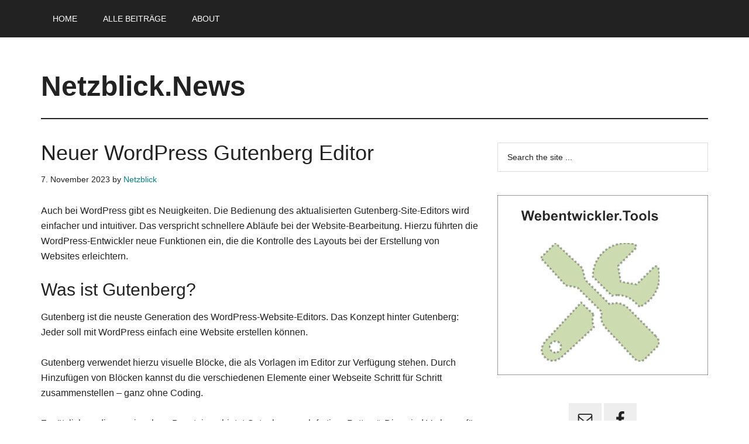

--- FILE ---
content_type: text/html; charset=UTF-8
request_url: https://www.netzblick.news/neuer-wordpress-gutenberg-editor/
body_size: 11725
content:
<!DOCTYPE html>
<html lang="de">
<head >
<meta charset="UTF-8" />
<meta name="viewport" content="width=device-width, initial-scale=1" />
<meta name='robots' content='index, follow, max-image-preview:large, max-snippet:-1, max-video-preview:-1' />

	<!-- This site is optimized with the Yoast SEO plugin v26.8 - https://yoast.com/product/yoast-seo-wordpress/ -->
	<title>Neuer WordPress Gutenberg Editor - Netzblick.News</title>
	<meta name="description" content="Auch bei WordPress gibt es Neuigkeiten. Die Bedienung des aktualisierten Gutenberg-Site-Editors wird einfacher und intuitiver." />
	<link rel="canonical" href="https://www.netzblick.news/neuer-wordpress-gutenberg-editor/" />
	<meta property="og:locale" content="de_DE" />
	<meta property="og:type" content="article" />
	<meta property="og:title" content="Neuer WordPress Gutenberg Editor - Netzblick.News" />
	<meta property="og:description" content="Auch bei WordPress gibt es Neuigkeiten. Die Bedienung des aktualisierten Gutenberg-Site-Editors wird einfacher und intuitiver." />
	<meta property="og:url" content="https://www.netzblick.news/neuer-wordpress-gutenberg-editor/" />
	<meta property="og:site_name" content="Netzblick.News" />
	<meta property="article:published_time" content="2023-11-07T13:47:33+00:00" />
	<meta property="og:image" content="https://www.netzblick.news/wp-content/uploads/2023/11/zk-ydz2ias.jpg" />
	<meta property="og:image:width" content="1600" />
	<meta property="og:image:height" content="1067" />
	<meta property="og:image:type" content="image/jpeg" />
	<meta name="author" content="Netzblick" />
	<meta name="twitter:card" content="summary_large_image" />
	<meta name="twitter:label1" content="Verfasst von" />
	<meta name="twitter:data1" content="Netzblick" />
	<meta name="twitter:label2" content="Geschätzte Lesezeit" />
	<meta name="twitter:data2" content="2 Minuten" />
	<script type="application/ld+json" class="yoast-schema-graph">{"@context":"https://schema.org","@graph":[{"@type":"Article","@id":"https://www.netzblick.news/neuer-wordpress-gutenberg-editor/#article","isPartOf":{"@id":"https://www.netzblick.news/neuer-wordpress-gutenberg-editor/"},"author":{"name":"Netzblick","@id":"https://www.netzblick.news/#/schema/person/c8423c271d2fdcf274c75e865f9642a9"},"headline":"Neuer WordPress Gutenberg Editor","datePublished":"2023-11-07T13:47:33+00:00","mainEntityOfPage":{"@id":"https://www.netzblick.news/neuer-wordpress-gutenberg-editor/"},"wordCount":398,"image":{"@id":"https://www.netzblick.news/neuer-wordpress-gutenberg-editor/#primaryimage"},"thumbnailUrl":"https://www.netzblick.news/wp-content/uploads/2023/11/zk-ydz2ias.jpg","keywords":["Netzblick 02.23"],"articleSection":["Alle Beiträge"],"inLanguage":"de"},{"@type":"WebPage","@id":"https://www.netzblick.news/neuer-wordpress-gutenberg-editor/","url":"https://www.netzblick.news/neuer-wordpress-gutenberg-editor/","name":"Neuer WordPress Gutenberg Editor - Netzblick.News","isPartOf":{"@id":"https://www.netzblick.news/#website"},"primaryImageOfPage":{"@id":"https://www.netzblick.news/neuer-wordpress-gutenberg-editor/#primaryimage"},"image":{"@id":"https://www.netzblick.news/neuer-wordpress-gutenberg-editor/#primaryimage"},"thumbnailUrl":"https://www.netzblick.news/wp-content/uploads/2023/11/zk-ydz2ias.jpg","datePublished":"2023-11-07T13:47:33+00:00","author":{"@id":"https://www.netzblick.news/#/schema/person/c8423c271d2fdcf274c75e865f9642a9"},"description":"Auch bei WordPress gibt es Neuigkeiten. Die Bedienung des aktualisierten Gutenberg-Site-Editors wird einfacher und intuitiver.","breadcrumb":{"@id":"https://www.netzblick.news/neuer-wordpress-gutenberg-editor/#breadcrumb"},"inLanguage":"de","potentialAction":[{"@type":"ReadAction","target":["https://www.netzblick.news/neuer-wordpress-gutenberg-editor/"]}]},{"@type":"ImageObject","inLanguage":"de","@id":"https://www.netzblick.news/neuer-wordpress-gutenberg-editor/#primaryimage","url":"https://www.netzblick.news/wp-content/uploads/2023/11/zk-ydz2ias.jpg","contentUrl":"https://www.netzblick.news/wp-content/uploads/2023/11/zk-ydz2ias.jpg","width":1600,"height":1067,"caption":"WordPress: Updates Gutenberg Editor"},{"@type":"BreadcrumbList","@id":"https://www.netzblick.news/neuer-wordpress-gutenberg-editor/#breadcrumb","itemListElement":[{"@type":"ListItem","position":1,"name":"Startseite","item":"https://www.netzblick.news/"},{"@type":"ListItem","position":2,"name":"Neuer WordPress Gutenberg Editor"}]},{"@type":"WebSite","@id":"https://www.netzblick.news/#website","url":"https://www.netzblick.news/","name":"Netzblick.News","description":"Web Development &amp; Online Business","potentialAction":[{"@type":"SearchAction","target":{"@type":"EntryPoint","urlTemplate":"https://www.netzblick.news/?s={search_term_string}"},"query-input":{"@type":"PropertyValueSpecification","valueRequired":true,"valueName":"search_term_string"}}],"inLanguage":"de"},{"@type":"Person","@id":"https://www.netzblick.news/#/schema/person/c8423c271d2fdcf274c75e865f9642a9","name":"Netzblick","image":{"@type":"ImageObject","inLanguage":"de","@id":"https://www.netzblick.news/#/schema/person/image/","url":"https://secure.gravatar.com/avatar/8c0282e526e25d2cc1bad896737bc4a33f819140f3832b69bfb4ab1aa9c2b996?s=96&d=mm&r=g","contentUrl":"https://secure.gravatar.com/avatar/8c0282e526e25d2cc1bad896737bc4a33f819140f3832b69bfb4ab1aa9c2b996?s=96&d=mm&r=g","caption":"Netzblick"}}]}</script>
	<!-- / Yoast SEO plugin. -->


<link rel="alternate" type="application/rss+xml" title="Netzblick.News &raquo; Feed" href="https://www.netzblick.news/feed/" />
<link rel="alternate" type="application/rss+xml" title="Netzblick.News &raquo; Kommentar-Feed" href="https://www.netzblick.news/comments/feed/" />
<link rel="alternate" title="oEmbed (JSON)" type="application/json+oembed" href="https://www.netzblick.news/wp-json/oembed/1.0/embed?url=https%3A%2F%2Fwww.netzblick.news%2Fneuer-wordpress-gutenberg-editor%2F" />
<link rel="alternate" title="oEmbed (XML)" type="text/xml+oembed" href="https://www.netzblick.news/wp-json/oembed/1.0/embed?url=https%3A%2F%2Fwww.netzblick.news%2Fneuer-wordpress-gutenberg-editor%2F&#038;format=xml" />
<style id='wp-img-auto-sizes-contain-inline-css'>
img:is([sizes=auto i],[sizes^="auto," i]){contain-intrinsic-size:3000px 1500px}
/*# sourceURL=wp-img-auto-sizes-contain-inline-css */
</style>
<link rel='stylesheet' id='genesis-blocks-style-css-css' href='https://www.netzblick.news/wp-content/plugins/genesis-blocks/dist/style-blocks.build.css?ver=1765190682' media='all' />
<link rel='stylesheet' id='magazine-pro-css' href='https://www.netzblick.news/wp-content/themes/magazine-pro/style.css?ver=3.7.0' media='all' />
<style id='wp-emoji-styles-inline-css'>

	img.wp-smiley, img.emoji {
		display: inline !important;
		border: none !important;
		box-shadow: none !important;
		height: 1em !important;
		width: 1em !important;
		margin: 0 0.07em !important;
		vertical-align: -0.1em !important;
		background: none !important;
		padding: 0 !important;
	}
/*# sourceURL=wp-emoji-styles-inline-css */
</style>
<style id='wp-block-library-inline-css'>
:root{--wp-block-synced-color:#7a00df;--wp-block-synced-color--rgb:122,0,223;--wp-bound-block-color:var(--wp-block-synced-color);--wp-editor-canvas-background:#ddd;--wp-admin-theme-color:#007cba;--wp-admin-theme-color--rgb:0,124,186;--wp-admin-theme-color-darker-10:#006ba1;--wp-admin-theme-color-darker-10--rgb:0,107,160.5;--wp-admin-theme-color-darker-20:#005a87;--wp-admin-theme-color-darker-20--rgb:0,90,135;--wp-admin-border-width-focus:2px}@media (min-resolution:192dpi){:root{--wp-admin-border-width-focus:1.5px}}.wp-element-button{cursor:pointer}:root .has-very-light-gray-background-color{background-color:#eee}:root .has-very-dark-gray-background-color{background-color:#313131}:root .has-very-light-gray-color{color:#eee}:root .has-very-dark-gray-color{color:#313131}:root .has-vivid-green-cyan-to-vivid-cyan-blue-gradient-background{background:linear-gradient(135deg,#00d084,#0693e3)}:root .has-purple-crush-gradient-background{background:linear-gradient(135deg,#34e2e4,#4721fb 50%,#ab1dfe)}:root .has-hazy-dawn-gradient-background{background:linear-gradient(135deg,#faaca8,#dad0ec)}:root .has-subdued-olive-gradient-background{background:linear-gradient(135deg,#fafae1,#67a671)}:root .has-atomic-cream-gradient-background{background:linear-gradient(135deg,#fdd79a,#004a59)}:root .has-nightshade-gradient-background{background:linear-gradient(135deg,#330968,#31cdcf)}:root .has-midnight-gradient-background{background:linear-gradient(135deg,#020381,#2874fc)}:root{--wp--preset--font-size--normal:16px;--wp--preset--font-size--huge:42px}.has-regular-font-size{font-size:1em}.has-larger-font-size{font-size:2.625em}.has-normal-font-size{font-size:var(--wp--preset--font-size--normal)}.has-huge-font-size{font-size:var(--wp--preset--font-size--huge)}.has-text-align-center{text-align:center}.has-text-align-left{text-align:left}.has-text-align-right{text-align:right}.has-fit-text{white-space:nowrap!important}#end-resizable-editor-section{display:none}.aligncenter{clear:both}.items-justified-left{justify-content:flex-start}.items-justified-center{justify-content:center}.items-justified-right{justify-content:flex-end}.items-justified-space-between{justify-content:space-between}.screen-reader-text{border:0;clip-path:inset(50%);height:1px;margin:-1px;overflow:hidden;padding:0;position:absolute;width:1px;word-wrap:normal!important}.screen-reader-text:focus{background-color:#ddd;clip-path:none;color:#444;display:block;font-size:1em;height:auto;left:5px;line-height:normal;padding:15px 23px 14px;text-decoration:none;top:5px;width:auto;z-index:100000}html :where(.has-border-color){border-style:solid}html :where([style*=border-top-color]){border-top-style:solid}html :where([style*=border-right-color]){border-right-style:solid}html :where([style*=border-bottom-color]){border-bottom-style:solid}html :where([style*=border-left-color]){border-left-style:solid}html :where([style*=border-width]){border-style:solid}html :where([style*=border-top-width]){border-top-style:solid}html :where([style*=border-right-width]){border-right-style:solid}html :where([style*=border-bottom-width]){border-bottom-style:solid}html :where([style*=border-left-width]){border-left-style:solid}html :where(img[class*=wp-image-]){height:auto;max-width:100%}:where(figure){margin:0 0 1em}html :where(.is-position-sticky){--wp-admin--admin-bar--position-offset:var(--wp-admin--admin-bar--height,0px)}@media screen and (max-width:600px){html :where(.is-position-sticky){--wp-admin--admin-bar--position-offset:0px}}

/*# sourceURL=wp-block-library-inline-css */
</style><style id='wp-block-heading-inline-css'>
h1:where(.wp-block-heading).has-background,h2:where(.wp-block-heading).has-background,h3:where(.wp-block-heading).has-background,h4:where(.wp-block-heading).has-background,h5:where(.wp-block-heading).has-background,h6:where(.wp-block-heading).has-background{padding:1.25em 2.375em}h1.has-text-align-left[style*=writing-mode]:where([style*=vertical-lr]),h1.has-text-align-right[style*=writing-mode]:where([style*=vertical-rl]),h2.has-text-align-left[style*=writing-mode]:where([style*=vertical-lr]),h2.has-text-align-right[style*=writing-mode]:where([style*=vertical-rl]),h3.has-text-align-left[style*=writing-mode]:where([style*=vertical-lr]),h3.has-text-align-right[style*=writing-mode]:where([style*=vertical-rl]),h4.has-text-align-left[style*=writing-mode]:where([style*=vertical-lr]),h4.has-text-align-right[style*=writing-mode]:where([style*=vertical-rl]),h5.has-text-align-left[style*=writing-mode]:where([style*=vertical-lr]),h5.has-text-align-right[style*=writing-mode]:where([style*=vertical-rl]),h6.has-text-align-left[style*=writing-mode]:where([style*=vertical-lr]),h6.has-text-align-right[style*=writing-mode]:where([style*=vertical-rl]){rotate:180deg}
/*# sourceURL=https://www.netzblick.news/wp-includes/blocks/heading/style.min.css */
</style>
<style id='wp-block-list-inline-css'>
ol,ul{box-sizing:border-box}:root :where(.wp-block-list.has-background){padding:1.25em 2.375em}
/*# sourceURL=https://www.netzblick.news/wp-includes/blocks/list/style.min.css */
</style>
<style id='wp-block-paragraph-inline-css'>
.is-small-text{font-size:.875em}.is-regular-text{font-size:1em}.is-large-text{font-size:2.25em}.is-larger-text{font-size:3em}.has-drop-cap:not(:focus):first-letter{float:left;font-size:8.4em;font-style:normal;font-weight:100;line-height:.68;margin:.05em .1em 0 0;text-transform:uppercase}body.rtl .has-drop-cap:not(:focus):first-letter{float:none;margin-left:.1em}p.has-drop-cap.has-background{overflow:hidden}:root :where(p.has-background){padding:1.25em 2.375em}:where(p.has-text-color:not(.has-link-color)) a{color:inherit}p.has-text-align-left[style*="writing-mode:vertical-lr"],p.has-text-align-right[style*="writing-mode:vertical-rl"]{rotate:180deg}
/*# sourceURL=https://www.netzblick.news/wp-includes/blocks/paragraph/style.min.css */
</style>
<style id='global-styles-inline-css'>
:root{--wp--preset--aspect-ratio--square: 1;--wp--preset--aspect-ratio--4-3: 4/3;--wp--preset--aspect-ratio--3-4: 3/4;--wp--preset--aspect-ratio--3-2: 3/2;--wp--preset--aspect-ratio--2-3: 2/3;--wp--preset--aspect-ratio--16-9: 16/9;--wp--preset--aspect-ratio--9-16: 9/16;--wp--preset--color--black: #000000;--wp--preset--color--cyan-bluish-gray: #abb8c3;--wp--preset--color--white: #ffffff;--wp--preset--color--pale-pink: #f78da7;--wp--preset--color--vivid-red: #cf2e2e;--wp--preset--color--luminous-vivid-orange: #ff6900;--wp--preset--color--luminous-vivid-amber: #fcb900;--wp--preset--color--light-green-cyan: #7bdcb5;--wp--preset--color--vivid-green-cyan: #00d084;--wp--preset--color--pale-cyan-blue: #8ed1fc;--wp--preset--color--vivid-cyan-blue: #0693e3;--wp--preset--color--vivid-purple: #9b51e0;--wp--preset--color--theme-primary: #008285;--wp--preset--color--theme-secondary: #008285;--wp--preset--gradient--vivid-cyan-blue-to-vivid-purple: linear-gradient(135deg,rgb(6,147,227) 0%,rgb(155,81,224) 100%);--wp--preset--gradient--light-green-cyan-to-vivid-green-cyan: linear-gradient(135deg,rgb(122,220,180) 0%,rgb(0,208,130) 100%);--wp--preset--gradient--luminous-vivid-amber-to-luminous-vivid-orange: linear-gradient(135deg,rgb(252,185,0) 0%,rgb(255,105,0) 100%);--wp--preset--gradient--luminous-vivid-orange-to-vivid-red: linear-gradient(135deg,rgb(255,105,0) 0%,rgb(207,46,46) 100%);--wp--preset--gradient--very-light-gray-to-cyan-bluish-gray: linear-gradient(135deg,rgb(238,238,238) 0%,rgb(169,184,195) 100%);--wp--preset--gradient--cool-to-warm-spectrum: linear-gradient(135deg,rgb(74,234,220) 0%,rgb(151,120,209) 20%,rgb(207,42,186) 40%,rgb(238,44,130) 60%,rgb(251,105,98) 80%,rgb(254,248,76) 100%);--wp--preset--gradient--blush-light-purple: linear-gradient(135deg,rgb(255,206,236) 0%,rgb(152,150,240) 100%);--wp--preset--gradient--blush-bordeaux: linear-gradient(135deg,rgb(254,205,165) 0%,rgb(254,45,45) 50%,rgb(107,0,62) 100%);--wp--preset--gradient--luminous-dusk: linear-gradient(135deg,rgb(255,203,112) 0%,rgb(199,81,192) 50%,rgb(65,88,208) 100%);--wp--preset--gradient--pale-ocean: linear-gradient(135deg,rgb(255,245,203) 0%,rgb(182,227,212) 50%,rgb(51,167,181) 100%);--wp--preset--gradient--electric-grass: linear-gradient(135deg,rgb(202,248,128) 0%,rgb(113,206,126) 100%);--wp--preset--gradient--midnight: linear-gradient(135deg,rgb(2,3,129) 0%,rgb(40,116,252) 100%);--wp--preset--font-size--small: 12px;--wp--preset--font-size--medium: 20px;--wp--preset--font-size--large: 20px;--wp--preset--font-size--x-large: 42px;--wp--preset--font-size--normal: 16px;--wp--preset--font-size--larger: 24px;--wp--preset--spacing--20: 0.44rem;--wp--preset--spacing--30: 0.67rem;--wp--preset--spacing--40: 1rem;--wp--preset--spacing--50: 1.5rem;--wp--preset--spacing--60: 2.25rem;--wp--preset--spacing--70: 3.38rem;--wp--preset--spacing--80: 5.06rem;--wp--preset--shadow--natural: 6px 6px 9px rgba(0, 0, 0, 0.2);--wp--preset--shadow--deep: 12px 12px 50px rgba(0, 0, 0, 0.4);--wp--preset--shadow--sharp: 6px 6px 0px rgba(0, 0, 0, 0.2);--wp--preset--shadow--outlined: 6px 6px 0px -3px rgb(255, 255, 255), 6px 6px rgb(0, 0, 0);--wp--preset--shadow--crisp: 6px 6px 0px rgb(0, 0, 0);}:where(.is-layout-flex){gap: 0.5em;}:where(.is-layout-grid){gap: 0.5em;}body .is-layout-flex{display: flex;}.is-layout-flex{flex-wrap: wrap;align-items: center;}.is-layout-flex > :is(*, div){margin: 0;}body .is-layout-grid{display: grid;}.is-layout-grid > :is(*, div){margin: 0;}:where(.wp-block-columns.is-layout-flex){gap: 2em;}:where(.wp-block-columns.is-layout-grid){gap: 2em;}:where(.wp-block-post-template.is-layout-flex){gap: 1.25em;}:where(.wp-block-post-template.is-layout-grid){gap: 1.25em;}.has-black-color{color: var(--wp--preset--color--black) !important;}.has-cyan-bluish-gray-color{color: var(--wp--preset--color--cyan-bluish-gray) !important;}.has-white-color{color: var(--wp--preset--color--white) !important;}.has-pale-pink-color{color: var(--wp--preset--color--pale-pink) !important;}.has-vivid-red-color{color: var(--wp--preset--color--vivid-red) !important;}.has-luminous-vivid-orange-color{color: var(--wp--preset--color--luminous-vivid-orange) !important;}.has-luminous-vivid-amber-color{color: var(--wp--preset--color--luminous-vivid-amber) !important;}.has-light-green-cyan-color{color: var(--wp--preset--color--light-green-cyan) !important;}.has-vivid-green-cyan-color{color: var(--wp--preset--color--vivid-green-cyan) !important;}.has-pale-cyan-blue-color{color: var(--wp--preset--color--pale-cyan-blue) !important;}.has-vivid-cyan-blue-color{color: var(--wp--preset--color--vivid-cyan-blue) !important;}.has-vivid-purple-color{color: var(--wp--preset--color--vivid-purple) !important;}.has-black-background-color{background-color: var(--wp--preset--color--black) !important;}.has-cyan-bluish-gray-background-color{background-color: var(--wp--preset--color--cyan-bluish-gray) !important;}.has-white-background-color{background-color: var(--wp--preset--color--white) !important;}.has-pale-pink-background-color{background-color: var(--wp--preset--color--pale-pink) !important;}.has-vivid-red-background-color{background-color: var(--wp--preset--color--vivid-red) !important;}.has-luminous-vivid-orange-background-color{background-color: var(--wp--preset--color--luminous-vivid-orange) !important;}.has-luminous-vivid-amber-background-color{background-color: var(--wp--preset--color--luminous-vivid-amber) !important;}.has-light-green-cyan-background-color{background-color: var(--wp--preset--color--light-green-cyan) !important;}.has-vivid-green-cyan-background-color{background-color: var(--wp--preset--color--vivid-green-cyan) !important;}.has-pale-cyan-blue-background-color{background-color: var(--wp--preset--color--pale-cyan-blue) !important;}.has-vivid-cyan-blue-background-color{background-color: var(--wp--preset--color--vivid-cyan-blue) !important;}.has-vivid-purple-background-color{background-color: var(--wp--preset--color--vivid-purple) !important;}.has-black-border-color{border-color: var(--wp--preset--color--black) !important;}.has-cyan-bluish-gray-border-color{border-color: var(--wp--preset--color--cyan-bluish-gray) !important;}.has-white-border-color{border-color: var(--wp--preset--color--white) !important;}.has-pale-pink-border-color{border-color: var(--wp--preset--color--pale-pink) !important;}.has-vivid-red-border-color{border-color: var(--wp--preset--color--vivid-red) !important;}.has-luminous-vivid-orange-border-color{border-color: var(--wp--preset--color--luminous-vivid-orange) !important;}.has-luminous-vivid-amber-border-color{border-color: var(--wp--preset--color--luminous-vivid-amber) !important;}.has-light-green-cyan-border-color{border-color: var(--wp--preset--color--light-green-cyan) !important;}.has-vivid-green-cyan-border-color{border-color: var(--wp--preset--color--vivid-green-cyan) !important;}.has-pale-cyan-blue-border-color{border-color: var(--wp--preset--color--pale-cyan-blue) !important;}.has-vivid-cyan-blue-border-color{border-color: var(--wp--preset--color--vivid-cyan-blue) !important;}.has-vivid-purple-border-color{border-color: var(--wp--preset--color--vivid-purple) !important;}.has-vivid-cyan-blue-to-vivid-purple-gradient-background{background: var(--wp--preset--gradient--vivid-cyan-blue-to-vivid-purple) !important;}.has-light-green-cyan-to-vivid-green-cyan-gradient-background{background: var(--wp--preset--gradient--light-green-cyan-to-vivid-green-cyan) !important;}.has-luminous-vivid-amber-to-luminous-vivid-orange-gradient-background{background: var(--wp--preset--gradient--luminous-vivid-amber-to-luminous-vivid-orange) !important;}.has-luminous-vivid-orange-to-vivid-red-gradient-background{background: var(--wp--preset--gradient--luminous-vivid-orange-to-vivid-red) !important;}.has-very-light-gray-to-cyan-bluish-gray-gradient-background{background: var(--wp--preset--gradient--very-light-gray-to-cyan-bluish-gray) !important;}.has-cool-to-warm-spectrum-gradient-background{background: var(--wp--preset--gradient--cool-to-warm-spectrum) !important;}.has-blush-light-purple-gradient-background{background: var(--wp--preset--gradient--blush-light-purple) !important;}.has-blush-bordeaux-gradient-background{background: var(--wp--preset--gradient--blush-bordeaux) !important;}.has-luminous-dusk-gradient-background{background: var(--wp--preset--gradient--luminous-dusk) !important;}.has-pale-ocean-gradient-background{background: var(--wp--preset--gradient--pale-ocean) !important;}.has-electric-grass-gradient-background{background: var(--wp--preset--gradient--electric-grass) !important;}.has-midnight-gradient-background{background: var(--wp--preset--gradient--midnight) !important;}.has-small-font-size{font-size: var(--wp--preset--font-size--small) !important;}.has-medium-font-size{font-size: var(--wp--preset--font-size--medium) !important;}.has-large-font-size{font-size: var(--wp--preset--font-size--large) !important;}.has-x-large-font-size{font-size: var(--wp--preset--font-size--x-large) !important;}
/*# sourceURL=global-styles-inline-css */
</style>

<style id='classic-theme-styles-inline-css'>
/*! This file is auto-generated */
.wp-block-button__link{color:#fff;background-color:#32373c;border-radius:9999px;box-shadow:none;text-decoration:none;padding:calc(.667em + 2px) calc(1.333em + 2px);font-size:1.125em}.wp-block-file__button{background:#32373c;color:#fff;text-decoration:none}
/*# sourceURL=/wp-includes/css/classic-themes.min.css */
</style>
<link rel='stylesheet' id='dashicons-css' href='https://www.netzblick.news/wp-includes/css/dashicons.min.css?ver=6.9' media='all' />
<link rel='stylesheet' id='magazine-pro-gutenberg-css' href='https://www.netzblick.news/wp-content/themes/magazine-pro/lib/gutenberg/front-end.css?ver=3.7.0' media='all' />
<style id='magazine-pro-gutenberg-inline-css'>
.gb-block-post-grid .gb-block-post-grid-more-link:hover,
.gb-block-post-grid header .gb-block-post-grid-title a:hover {
	color: #008285;
}

.button-more-link.gb-block-post-grid .gb-block-post-grid-more-link:hover,
.gb-block-post-grid .is-grid .gb-block-post-grid-image a .gb-block-post-grid-date,
.site-container .wp-block-button .wp-block-button__link {
	background-color: #008285;
	color: #ffffff;
}

.button-more-link.gb-block-post-grid .gb-block-post-grid-more-link:hover,
.wp-block-button .wp-block-button__link:not(.has-background),
.wp-block-button .wp-block-button__link:not(.has-background):focus,
.wp-block-button .wp-block-button__link:not(.has-background):hover {
	color: #ffffff;
}

.site-container .wp-block-button.is-style-outline .wp-block-button__link {
	color: #008285;
}

.site-container .wp-block-button.is-style-outline .wp-block-button__link:focus,
.site-container .wp-block-button.is-style-outline .wp-block-button__link:hover {
	color: #23a5a8;
}

.site-container .wp-block-pullquote.is-style-solid-color {
	background-color: #008285;
}		.site-container .has-small-font-size {
			font-size: 12px;
		}		.site-container .has-normal-font-size {
			font-size: 16px;
		}		.site-container .has-large-font-size {
			font-size: 20px;
		}		.site-container .has-larger-font-size {
			font-size: 24px;
		}		.site-container .has-theme-primary-color,
		.site-container .wp-block-button .wp-block-button__link.has-theme-primary-color,
		.site-container .wp-block-button.is-style-outline .wp-block-button__link.has-theme-primary-color {
			color: #008285;
		}
		.site-container .has-theme-primary-background-color,
		.site-container .wp-block-button .wp-block-button__link.has-theme-primary-background-color,
		.site-container .wp-block-pullquote.is-style-solid-color.has-theme-primary-background-color {
			background-color: #008285;
		}		.site-container .has-theme-secondary-color,
		.site-container .wp-block-button .wp-block-button__link.has-theme-secondary-color,
		.site-container .wp-block-button.is-style-outline .wp-block-button__link.has-theme-secondary-color {
			color: #008285;
		}
		.site-container .has-theme-secondary-background-color,
		.site-container .wp-block-button .wp-block-button__link.has-theme-secondary-background-color,
		.site-container .wp-block-pullquote.is-style-solid-color.has-theme-secondary-background-color {
			background-color: #008285;
		}
/*# sourceURL=magazine-pro-gutenberg-inline-css */
</style>
<link rel='stylesheet' id='simple-social-icons-font-css' href='https://www.netzblick.news/wp-content/plugins/simple-social-icons/css/style.css?ver=4.0.0' media='all' />
<script src="https://www.netzblick.news/wp-includes/js/jquery/jquery.min.js?ver=3.7.1" id="jquery-core-js"></script>
<script src="https://www.netzblick.news/wp-includes/js/jquery/jquery-migrate.min.js?ver=3.4.1" id="jquery-migrate-js"></script>
<link rel="https://api.w.org/" href="https://www.netzblick.news/wp-json/" /><link rel="alternate" title="JSON" type="application/json" href="https://www.netzblick.news/wp-json/wp/v2/posts/419" /><link rel="EditURI" type="application/rsd+xml" title="RSD" href="https://www.netzblick.news/xmlrpc.php?rsd" />
<meta name="generator" content="WordPress 6.9" />
<link rel='shortlink' href='https://www.netzblick.news/?p=419' />
<link rel="icon" href="https://www.netzblick.news/wp-content/uploads/2021/07/cropped-favicon-32x32.png" sizes="32x32" />
<link rel="icon" href="https://www.netzblick.news/wp-content/uploads/2021/07/cropped-favicon-192x192.png" sizes="192x192" />
<link rel="apple-touch-icon" href="https://www.netzblick.news/wp-content/uploads/2021/07/cropped-favicon-180x180.png" />
<meta name="msapplication-TileImage" content="https://www.netzblick.news/wp-content/uploads/2021/07/cropped-favicon-270x270.png" />
</head>
<body class="wp-singular post-template-default single single-post postid-419 single-format-standard wp-embed-responsive wp-theme-genesis wp-child-theme-magazine-pro header-full-width content-sidebar genesis-breadcrumbs-hidden genesis-singular-image-hidden genesis-footer-widgets-hidden primary-nav"><div class="site-container"><ul class="genesis-skip-link"><li><a href="#genesis-content" class="screen-reader-shortcut"> Zum Inhalt springen</a></li><li><a href="#genesis-sidebar-primary" class="screen-reader-shortcut"> Zur Seitenspalte springen</a></li></ul><nav class="nav-primary" aria-label="Haupt" id="genesis-nav-primary"><div class="wrap"><ul id="menu-before-header-menu" class="menu genesis-nav-menu menu-primary js-superfish"><li id="menu-item-18" class="menu-item menu-item-type-post_type menu-item-object-page menu-item-home menu-item-18"><a href="https://www.netzblick.news/"><span >Home</span></a></li>
<li id="menu-item-62" class="menu-item menu-item-type-taxonomy menu-item-object-category current-post-ancestor current-menu-parent current-post-parent menu-item-62"><a href="https://www.netzblick.news/alle-beitraege/"><span >Alle Beiträge</span></a></li>
<li id="menu-item-19" class="menu-item menu-item-type-post_type menu-item-object-page menu-item-19"><a href="https://www.netzblick.news/about/"><span >About</span></a></li>
</ul></div></nav><header class="site-header"><div class="wrap"><div class="title-area"><p class="site-title"><a href="https://www.netzblick.news/">Netzblick.News</a></p><p class="site-description">Web Development &amp; Online Business</p></div></div></header><div class="site-inner"><div class="content-sidebar-wrap"><main class="content" id="genesis-content"><article class="post-419 post type-post status-publish format-standard has-post-thumbnail category-alle-beitraege tag-netzblick-02-23 entry" aria-label="Neuer WordPress Gutenberg Editor"><header class="entry-header"><h1 class="entry-title">Neuer WordPress Gutenberg Editor</h1>
<p class="entry-meta"><time class="entry-time">7. November 2023</time> by <span class="entry-author"><a href="https://www.netzblick.news/author/netzblick/" class="entry-author-link" rel="author"><span class="entry-author-name">Netzblick</span></a></span>  </p></header><div class="entry-content">
<p>Auch bei WordPress gibt es Neuigkeiten. Die Bedienung des aktualisierten Gutenberg-Site-Editors wird einfacher und intuitiver. Das verspricht schnellere Abläufe bei der Website-Bearbeitung. Hierzu führten die WordPress-Entwickler neue Funktionen ein, die die Kontrolle des Layouts bei der Erstellung von Websites erleichtern.</p>



<span id="more-419"></span>



<h2 class="wp-block-heading">Was ist Gutenberg?</h2>



<p>Gutenberg ist die neuste Generation des WordPress-Website-Editors. Das Konzept hinter Gutenberg: Jeder soll mit WordPress einfach eine Website erstellen können.</p>



<p>Gutenberg verwendet hierzu visuelle Blöcke, die als Vorlagen im Editor zur Verfügung stehen. Durch Hinzufügen von Blöcken kannst du die verschiedenen Elemente einer Webseite Schritt für Schritt zusammenstellen – ganz ohne Coding.</p>



<p>Zusätzlich zu diesen einzelnen Bausteinen bietet Gutenberg auch fertige „Pattern“. Dies sind Vorlagen für komplette Webseiten-Layouts, die aus mehreren Blöcken bestehen. Das gewählte Pattern bietet dir dann eine Basis für die eigene Website, die du nur noch entsprechend anpassen musst.</p>



<p>Aktuell befindet sich Gutenberg in Phase zwei eines dreistufigen Entwicklungsplans. In diesem konzentrieren sich die Entwickler auf die Perfektionierung der vollständigen Bearbeitung einer Website innerhalb des Editors.</p>



<h2 class="wp-block-heading">Weiterentwicklungen in Version 16.9</h2>



<p>Gutenberg 16.9 bietet Verbesserungen bei den folgenden Prozessen zur Bearbeitung und Erstellung von Websites:</p>



<ul class="wp-block-list">
<li><strong>Fast alle Blöcke können nun umbenannt werden: </strong>Nutzer können Blöcken damit aussagekräftige Namen geben. Dies ist natürlich auch für <a href="https://www.deine-webentwickler.ch/" target="_blank" rel="noreferrer noopener">professionelle Webentwickler</a> und Anbieter von WordPress-Themes extrem hilfreich.</li>



<li><strong>Pattern können ab sofort dupliziert und leichter umbenannt werden: </strong>Es war zwar bereits möglich, ein Pattern (vorgefertigtes Webseiten-Layout) umzubenennen, der Nutzer musste hierfür jedoch den Bearbeitungsbildschirm für das Pattern verlassen und in eine andere Ansicht wechseln. Nun kann das Umbenennen direkt im Bearbeitungsbildschirm erfolgen. Das vereinfacht den Layoutprozess deutlich. Die neue Funktion für das Duplizieren stellt eine ähnliche Verbesserung im Workflow dar. Auch Pattern Categories können jetzt innerhalb der Benutzeroberfläche umbenannt oder gelöscht werden.</li>



<li><strong>Neue CSS-Funktion unterstützt Viewport-Relative Units:</strong> Ansichtsbezogene Einheiten stellen damit die Größe eines Blocks relativ zum Browserfenster dar. Dies unterstützt Webdesigner bei der Erstellung besserer Layouts für unterschiedlich große Viewports und Endgeräte.</li>



<li>Es gibt <strong>neue Kategorien für Audio- und Videomedien</strong>, die es erleichtern, diese zu organisieren.</li>



<li>Die <strong>Menüauswahl für das Bemaßungstool</strong> wurde neu organisiert. Die Einstellung von Bildmaßen (Höhe, Breite, Seitenverhältnis) wird damit intuitiver.</li>
</ul>



<p>Weitere Infos zu Gutenberg 16.9. findest du im offiziellen <a href="https://make.wordpress.org/core/2023/10/25/whats-new-in-gutenberg-16-9-25-october-2/" target="_blank" rel="noreferrer noopener">WordPress Gutenberg Announcement</a>.</p>
</div><footer class="entry-footer"><p class="entry-meta"><span class="entry-categories">Kategorie: <a href="https://www.netzblick.news/alle-beitraege/" rel="category tag">Alle Beiträge</a></span> <span class="entry-tags">Stichworte: <a href="https://www.netzblick.news/tag/netzblick-02-23/" rel="tag">Netzblick 02.23</a></span></p></footer></article></main><aside class="sidebar sidebar-primary widget-area" role="complementary" aria-label="Seitenspalte" id="genesis-sidebar-primary"><h2 class="genesis-sidebar-title screen-reader-text">Seitenspalte</h2><section id="search-5" class="widget widget_search"><div class="widget-wrap"><form class="search-form" method="get" action="https://www.netzblick.news/" role="search"><label class="search-form-label screen-reader-text" for="searchform-1">Search the site ...</label><input class="search-form-input" type="search" name="s" id="searchform-1" placeholder="Search the site ..."><input class="search-form-submit" type="submit" value="Suche"><meta content="https://www.netzblick.news/?s={s}"></form></div></section>
<section id="media_image-3" class="widget widget_media_image"><div class="widget-wrap"><a href="https://webentwickler.tools"><img width="360" height="308" src="https://www.netzblick.news/wp-content/uploads/2022/11/bn-webentwickler_tools.jpg" class="image wp-image-358  attachment-full size-full" alt="Webentwickler Tools - für Webworker" style="max-width: 100%; height: auto;" decoding="async" loading="lazy" srcset="https://www.netzblick.news/wp-content/uploads/2022/11/bn-webentwickler_tools.jpg 360w, https://www.netzblick.news/wp-content/uploads/2022/11/bn-webentwickler_tools-300x257.jpg 300w" sizes="auto, (max-width: 360px) 100vw, 360px" /></a></div></section>
<section id="simple-social-icons-1" class="widget simple-social-icons"><div class="widget-wrap"><ul class="aligncenter"><li class="ssi-email"><a href="mailto:&#109;a&#105;l&#064;&#110;etzbli&#099;&#107;&#046;new&#115;" ><svg role="img" class="social-email" aria-labelledby="social-email-1"><title id="social-email-1">E-Mail</title><use xlink:href="https://www.netzblick.news/wp-content/plugins/simple-social-icons/symbol-defs.svg#social-email"></use></svg></a></li><li class="ssi-facebook"><a href="https://www.facebook.com/netzblick" target="_blank" rel="noopener noreferrer"><svg role="img" class="social-facebook" aria-labelledby="social-facebook-1"><title id="social-facebook-1">Facebook</title><use xlink:href="https://www.netzblick.news/wp-content/plugins/simple-social-icons/symbol-defs.svg#social-facebook"></use></svg></a></li></ul></div></section>
<section id="tag_cloud-1" class="widget widget_tag_cloud"><div class="widget-wrap"><h3 class="widgettitle widget-title">Ausgaben</h3>
<div class="tagcloud"><a href="https://www.netzblick.news/tag/netzblick-01-22/" class="tag-cloud-link tag-link-11 tag-link-position-1" style="font-size: 8pt;" aria-label="Netzblick 01.22 (4 Einträge)">Netzblick 01.22</a>
<a href="https://www.netzblick.news/tag/netzblick-01-23/" class="tag-cloud-link tag-link-16 tag-link-position-2" style="font-size: 8pt;" aria-label="Netzblick 01.23 (4 Einträge)">Netzblick 01.23</a>
<a href="https://www.netzblick.news/tag/netzblick-02-22/" class="tag-cloud-link tag-link-12 tag-link-position-3" style="font-size: 22pt;" aria-label="Netzblick 02.22 (6 Einträge)">Netzblick 02.22</a>
<a href="https://www.netzblick.news/tag/netzblick-02-23/" class="tag-cloud-link tag-link-17 tag-link-position-4" style="font-size: 15.466666666667pt;" aria-label="Netzblick 02.23 (5 Einträge)">Netzblick 02.23</a>
<a href="https://www.netzblick.news/tag/netzblick-03-22/" class="tag-cloud-link tag-link-13 tag-link-position-5" style="font-size: 22pt;" aria-label="Netzblick 03.22 (6 Einträge)">Netzblick 03.22</a>
<a href="https://www.netzblick.news/tag/netzblick-04-22/" class="tag-cloud-link tag-link-14 tag-link-position-6" style="font-size: 8pt;" aria-label="Netzblick 04.22 (4 Einträge)">Netzblick 04.22</a>
<a href="https://www.netzblick.news/tag/netzblick-05-21/" class="tag-cloud-link tag-link-3 tag-link-position-7" style="font-size: 22pt;" aria-label="Netzblick 05.21 (6 Einträge)">Netzblick 05.21</a>
<a href="https://www.netzblick.news/tag/netzblick-05-22/" class="tag-cloud-link tag-link-15 tag-link-position-8" style="font-size: 8pt;" aria-label="Netzblick 05.22 (4 Einträge)">Netzblick 05.22</a>
<a href="https://www.netzblick.news/tag/netzblick-06-21/" class="tag-cloud-link tag-link-4 tag-link-position-9" style="font-size: 15.466666666667pt;" aria-label="Netzblick 06.21 (5 Einträge)">Netzblick 06.21</a>
<a href="https://www.netzblick.news/tag/netzblick-07-21/" class="tag-cloud-link tag-link-5 tag-link-position-10" style="font-size: 15.466666666667pt;" aria-label="Netzblick 07.21 (5 Einträge)">Netzblick 07.21</a>
<a href="https://www.netzblick.news/tag/netzblick-08-21/" class="tag-cloud-link tag-link-6 tag-link-position-11" style="font-size: 15.466666666667pt;" aria-label="Netzblick 08.21 (5 Einträge)">Netzblick 08.21</a>
<a href="https://www.netzblick.news/tag/netzblick-09-21/" class="tag-cloud-link tag-link-7 tag-link-position-12" style="font-size: 15.466666666667pt;" aria-label="Netzblick 09.21 (5 Einträge)">Netzblick 09.21</a>
<a href="https://www.netzblick.news/tag/netzblick-10-21/" class="tag-cloud-link tag-link-8 tag-link-position-13" style="font-size: 15.466666666667pt;" aria-label="Netzblick 10.21 (5 Einträge)">Netzblick 10.21</a>
<a href="https://www.netzblick.news/tag/netzblick-11-21/" class="tag-cloud-link tag-link-9 tag-link-position-14" style="font-size: 8pt;" aria-label="Netzblick 11.21 (4 Einträge)">Netzblick 11.21</a></div>
</div></section>
<section id="text-2" class="widget widget_text"><div class="widget-wrap"><h3 class="widgettitle widget-title">Netzblick.News</h3>
			<div class="textwidget"><p>Neues aus Online-Business, Tech, Webentwicklung, Webdesign, Programmierung &amp; Onlinemarketing.</p>
<p>Mit freundlicher Unterstützung der<br />
<a href="https://www.formativ.net" target="_blank" rel="noreferrer noopener">formativ.net &#8211; Internetagentur</a></p>
</div>
		</div></section>

		<section id="recent-posts-3" class="widget widget_recent_entries"><div class="widget-wrap">
		<h3 class="widgettitle widget-title">Neuste Beiträge</h3>

		<ul>
											<li>
					<a href="https://www.netzblick.news/neues-von-joomla/">Neues von Joomla</a>
									</li>
											<li>
					<a href="https://www.netzblick.news/neuer-wordpress-gutenberg-editor/" aria-current="page">Neuer WordPress Gutenberg Editor</a>
									</li>
											<li>
					<a href="https://www.netzblick.news/ki-im-arbeitsalltag-nutzen-neue-funktionen-bei-neuroflash/">KI im Arbeitsalltag nutzen: neue Funktionen bei Neuroflash</a>
									</li>
											<li>
					<a href="https://www.netzblick.news/aktuelle-und-zurueckliegende-google-updates/">Aktuelle und zurückliegende Google-Updates</a>
									</li>
											<li>
					<a href="https://www.netzblick.news/filmtipps-im-november/">Filmtipps im November</a>
									</li>
					</ul>

		</div></section>
</aside></div></div><footer class="site-footer"><div class="wrap"><p>Copyright &#xA9;&nbsp;2026 · <a href="https://www.netzblick.news/datenschutz/" target="_blank" rel="noreferrer noopener">Datenschutzerkl&auml;rung</a> · <a href="https://www.netzblick.news/impressum/" target="_blank" rel="noreferrer noopener">Impressum</a></p></div></footer></div><script type="speculationrules">
{"prefetch":[{"source":"document","where":{"and":[{"href_matches":"/*"},{"not":{"href_matches":["/wp-*.php","/wp-admin/*","/wp-content/uploads/*","/wp-content/*","/wp-content/plugins/*","/wp-content/themes/magazine-pro/*","/wp-content/themes/genesis/*","/*\\?(.+)"]}},{"not":{"selector_matches":"a[rel~=\"nofollow\"]"}},{"not":{"selector_matches":".no-prefetch, .no-prefetch a"}}]},"eagerness":"conservative"}]}
</script>
<!-- Matomo --><script>
(function () {
function initTracking() {
var _paq = window._paq = window._paq || [];
if (!window._paq.find || !window._paq.find(function (m) { return m[0] === "disableCookies"; })) {
	window._paq.push(["disableCookies"]);
}_paq.push(['trackPageView']);_paq.push(['enableLinkTracking']);_paq.push(['alwaysUseSendBeacon']);_paq.push(['setTrackerUrl', "\/\/www.netzblick.news\/wp-content\/plugins\/matomo\/app\/matomo.php"]);_paq.push(['setSiteId', '1']);var d=document, g=d.createElement('script'), s=d.getElementsByTagName('script')[0];
g.type='text/javascript'; g.async=true; g.src="\/\/www.netzblick.news\/wp-content\/uploads\/matomo\/matomo.js"; s.parentNode.insertBefore(g,s);
}
if (document.prerendering) {
	document.addEventListener('prerenderingchange', initTracking, {once: true});
} else {
	initTracking();
}
})();
</script>
<!-- End Matomo Code -->	<script type="text/javascript">
		function genesisBlocksShare( url, title, w, h ){
			var left = ( window.innerWidth / 2 )-( w / 2 );
			var top  = ( window.innerHeight / 2 )-( h / 2 );
			return window.open(url, title, 'toolbar=no, location=no, directories=no, status=no, menubar=no, scrollbars=no, resizable=no, copyhistory=no, width=600, height=600, top='+top+', left='+left);
		}
	</script>
	<style type="text/css" media="screen">#simple-social-icons-1 ul li a, #simple-social-icons-1 ul li a:hover, #simple-social-icons-1 ul li a:focus { background-color: #eeeeee !important; border-radius: 0px; color: #222222 !important; border: 0px #ffffff solid !important; font-size: 28px; padding: 14px; }  #simple-social-icons-1 ul li a:hover, #simple-social-icons-1 ul li a:focus { background-color: #222222 !important; border-color: #ffffff !important; color: #ffffff !important; }  #simple-social-icons-1 ul li a:focus { outline: 1px dotted #222222 !important; }</style><script src="https://www.netzblick.news/wp-content/plugins/genesis-blocks/dist/assets/js/dismiss.js?ver=1765190682" id="genesis-blocks-dismiss-js-js"></script>
<script src="https://www.netzblick.news/wp-includes/js/hoverIntent.min.js?ver=1.10.2" id="hoverIntent-js"></script>
<script src="https://www.netzblick.news/wp-content/themes/genesis/lib/js/menu/superfish.min.js?ver=1.7.10" id="superfish-js"></script>
<script src="https://www.netzblick.news/wp-content/themes/genesis/lib/js/menu/superfish.args.min.js?ver=3.6.1" id="superfish-args-js"></script>
<script src="https://www.netzblick.news/wp-content/themes/genesis/lib/js/skip-links.min.js?ver=3.6.1" id="skip-links-js"></script>
<script src="https://www.netzblick.news/wp-content/themes/magazine-pro/js/move-entry-dates.js?ver=1.1.0" id="magazine-pro-move-entry-dates-js"></script>
<script id="magazine-pro-responsive-menu-js-extra">
var genesis_responsive_menu = {"mainMenu":"Menu","subMenu":"Submenu","menuClasses":{"combine":[".nav-primary",".nav-header",".nav-secondary"]}};
//# sourceURL=magazine-pro-responsive-menu-js-extra
</script>
<script src="https://www.netzblick.news/wp-content/themes/magazine-pro/js/responsive-menus.min.js?ver=3.7.0" id="magazine-pro-responsive-menu-js"></script>
<script id="wp-emoji-settings" type="application/json">
{"baseUrl":"https://s.w.org/images/core/emoji/17.0.2/72x72/","ext":".png","svgUrl":"https://s.w.org/images/core/emoji/17.0.2/svg/","svgExt":".svg","source":{"concatemoji":"https://www.netzblick.news/wp-includes/js/wp-emoji-release.min.js?ver=6.9"}}
</script>
<script type="module">
/*! This file is auto-generated */
const a=JSON.parse(document.getElementById("wp-emoji-settings").textContent),o=(window._wpemojiSettings=a,"wpEmojiSettingsSupports"),s=["flag","emoji"];function i(e){try{var t={supportTests:e,timestamp:(new Date).valueOf()};sessionStorage.setItem(o,JSON.stringify(t))}catch(e){}}function c(e,t,n){e.clearRect(0,0,e.canvas.width,e.canvas.height),e.fillText(t,0,0);t=new Uint32Array(e.getImageData(0,0,e.canvas.width,e.canvas.height).data);e.clearRect(0,0,e.canvas.width,e.canvas.height),e.fillText(n,0,0);const a=new Uint32Array(e.getImageData(0,0,e.canvas.width,e.canvas.height).data);return t.every((e,t)=>e===a[t])}function p(e,t){e.clearRect(0,0,e.canvas.width,e.canvas.height),e.fillText(t,0,0);var n=e.getImageData(16,16,1,1);for(let e=0;e<n.data.length;e++)if(0!==n.data[e])return!1;return!0}function u(e,t,n,a){switch(t){case"flag":return n(e,"\ud83c\udff3\ufe0f\u200d\u26a7\ufe0f","\ud83c\udff3\ufe0f\u200b\u26a7\ufe0f")?!1:!n(e,"\ud83c\udde8\ud83c\uddf6","\ud83c\udde8\u200b\ud83c\uddf6")&&!n(e,"\ud83c\udff4\udb40\udc67\udb40\udc62\udb40\udc65\udb40\udc6e\udb40\udc67\udb40\udc7f","\ud83c\udff4\u200b\udb40\udc67\u200b\udb40\udc62\u200b\udb40\udc65\u200b\udb40\udc6e\u200b\udb40\udc67\u200b\udb40\udc7f");case"emoji":return!a(e,"\ud83e\u1fac8")}return!1}function f(e,t,n,a){let r;const o=(r="undefined"!=typeof WorkerGlobalScope&&self instanceof WorkerGlobalScope?new OffscreenCanvas(300,150):document.createElement("canvas")).getContext("2d",{willReadFrequently:!0}),s=(o.textBaseline="top",o.font="600 32px Arial",{});return e.forEach(e=>{s[e]=t(o,e,n,a)}),s}function r(e){var t=document.createElement("script");t.src=e,t.defer=!0,document.head.appendChild(t)}a.supports={everything:!0,everythingExceptFlag:!0},new Promise(t=>{let n=function(){try{var e=JSON.parse(sessionStorage.getItem(o));if("object"==typeof e&&"number"==typeof e.timestamp&&(new Date).valueOf()<e.timestamp+604800&&"object"==typeof e.supportTests)return e.supportTests}catch(e){}return null}();if(!n){if("undefined"!=typeof Worker&&"undefined"!=typeof OffscreenCanvas&&"undefined"!=typeof URL&&URL.createObjectURL&&"undefined"!=typeof Blob)try{var e="postMessage("+f.toString()+"("+[JSON.stringify(s),u.toString(),c.toString(),p.toString()].join(",")+"));",a=new Blob([e],{type:"text/javascript"});const r=new Worker(URL.createObjectURL(a),{name:"wpTestEmojiSupports"});return void(r.onmessage=e=>{i(n=e.data),r.terminate(),t(n)})}catch(e){}i(n=f(s,u,c,p))}t(n)}).then(e=>{for(const n in e)a.supports[n]=e[n],a.supports.everything=a.supports.everything&&a.supports[n],"flag"!==n&&(a.supports.everythingExceptFlag=a.supports.everythingExceptFlag&&a.supports[n]);var t;a.supports.everythingExceptFlag=a.supports.everythingExceptFlag&&!a.supports.flag,a.supports.everything||((t=a.source||{}).concatemoji?r(t.concatemoji):t.wpemoji&&t.twemoji&&(r(t.twemoji),r(t.wpemoji)))});
//# sourceURL=https://www.netzblick.news/wp-includes/js/wp-emoji-loader.min.js
</script>
</body></html>
